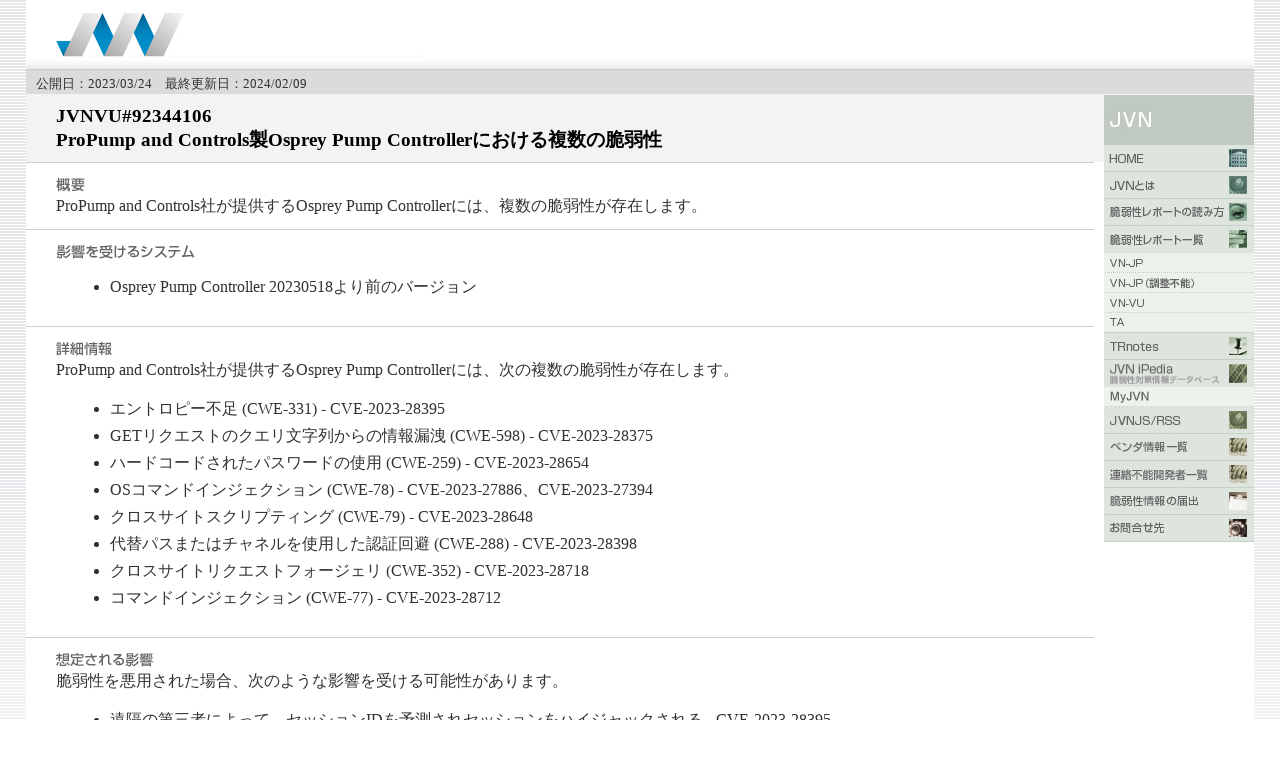

--- FILE ---
content_type: text/html
request_url: https://jvn.jp/vu/JVNVU92344106/
body_size: 16209
content:
<?xml version="1.0" encoding="UTF-8"?><!DOCTYPE html PUBLIC "-//W3C//DTD XHTML 1.0 Transitional//EN" "http://www.w3.org/TR/xhtml1/DTD/xhtml1-transitional.dtd">
<html xmlns="http://www.w3.org/1999/xhtml" xml:lang="ja" lang="ja">
<head>
	<meta http-equiv="Content-Type" content="text/html; charset=UTF-8" />
  <title>JVNVU#92344106: ProPump and Controls製Osprey Pump Controllerにおける複数の脆弱性</title>
	<meta name="Keywords" content="Japan Vulnerability Notes" />
	<meta name="Description" content="Japan Vulnerability Notes" />
	<meta http-equiv="Content-Script-Type" content="text/javascript" />
	<meta http-equiv="Content-Style-Type" content="text/css" />
	<link href="/common/css/master.css" rel="stylesheet" type="text/css" media="screen,print" />
	<link href="/common/css/font.css" rel="stylesheet" type="text/css" media="screen,print" />
	<link href="/common/css/print.css" rel="stylesheet" type="text/css" media="print" />
	<script src="/common/js/swapImg.js" type="text/javascript"></script>
	<script src="/common/js/cvss.js" type="text/javascript"></script>
    <style type="text/css">
        .margin_list ul {
            padding-left:16px;
            margin-left:16px;
        }
    </style>

</head>
<body>
<a name="top" id="top"></a>
<div id="wrapper">
  <!-- header begin -->
  <div id="header">
    <div class="logo"><img src="/common/img/note_logo.gif" border="0" alt="Japan Vulnerability Notes" width="370" height="45" /></div>
  </div>
  <!-- header begin -->

  <!-- mainarea begin -->
  <div id="mainarea">
    <!-- leftarea begin -->
    <div id="leftarea">
      <div id="head-bar2">
        <div id="head-bar-txt"><span class="margin-lb">公開日：2023/03/24　最終更新日：2024/02/09</span></div>
      </div>
      <h1 class="h1ver2">
        JVNVU#92344106<br />
        ProPump and Controls製Osprey Pump Controllerにおける複数の脆弱性<br />
              </h1>
      <!-- textbox begin -->
      <div class="textbox margin_list">
        <h2><img src="/common/img/m_gaiyo.gif" border="0" alt="概要" width="29" height="14" /></h2>
        <p>ProPump and Controls社が提供するOsprey Pump Controllerには、複数の脆弱性が存在します。</p>
      </div>
      <!-- textbox end -->


      <!-- textbox begin -->
      <div class="textbox margin_list">
        <h2><img src="/common/img/m_eikyo.gif" border="0" alt="影響を受けるシステム" width="139" height="14" /></h2>
        <p><ul>
	<li>Osprey Pump Controller 20230518より前のバージョン</li>
</ul></p>
      </div>
      <!-- textbox end -->

      <!-- textbox begin -->
      <div class="textbox margin_list">
        <h2><img src="/common/img/m_detail.gif" border="0" alt="詳細情報" width="57" height="14" /></h2>
        <p>ProPump and Controls社が提供するOsprey Pump Controllerには、次の複数の脆弱性が存在します。
<ul>
	<li>エントロピー不足 (CWE-331) - CVE-2023-28395</li>
	<li>GETリクエストのクエリ文字列からの情報漏洩 (CWE-598) - CVE-2023-28375</li>
	<li>ハードコードされたパスワードの使用 (CWE-259) - CVE-2023-28654</li>
	<li>OSコマンドインジェクション (CWE-78) - CVE-2023-27886、CVE-2023-27394</li>
	<li>クロスサイトスクリプティング (CWE-79) - CVE-2023-28648</li>
	<li>代替パスまたはチャネルを使用した認証回避 (CWE-288) - CVE-2023-28398</li>
	<li>クロスサイトリクエストフォージェリ (CWE-352) - CVE-2023-28718</li>
	<li>コマンドインジェクション (CWE-77) - CVE-2023-28712</li>
</ul></p>
      </div>
      <!-- textbox end -->

      <!-- textbox begin -->
      <div class="textbox margin_list">
        <h2><img src="/common/img/m_soutei.gif" border="0" alt="想定される影響" width="98" height="14" /></h2>
        <p>脆弱性を悪用された場合、次のような影響を受ける可能性があります。
<ul>
	<li>遠隔の第三者によって、セッションIDを予測されセッションをハイジャックされる - CVE-2023-28395</li>
	<li>遠隔の第三者によって、デバイスの任意のファイルやシステム情報を窃取される - CVE-2023-28375</li>
	<li>ハードコードされたパスワードによって、Web管理インターフェースの管理者権限でログインされる - CVE-2023-28654</li>
	<li>遠隔の第三者によって、細工されたPOSTパラメータを送信され任意のシェルコマンドを実行される - CVE-2023-27886</li>
	<li>遠隔の第三者によって、細工されたGETパラメータを送信され任意のシェルコマンドを実行される - CVE-2023-27394</li>
	<li>当該製品を使用しているユーザのウェブブラウザ上で、任意のスクリプトを実行される - CVE-2023-28648</li>
	<li>遠隔の第三者によって、ユーザアカウントを作成され、コントローラの操作やデータの変更、シャットダウンが行われる - CVE-2023-28398</li>
	<li>ログインしているユーザが細工したHTTPリクエストによって、管理者権限で特定のアクションを実行される - CVE-2023-28718</li>
	<li>遠隔の第三者によって、www-data権限でシステムにアクセスされる - CVE-2023-28712</li>
</ul></p>
      </div>
      <!-- textbox end -->

      <!-- textbox begin -->
      <div class="textbox margin_list">
        <h2><img src="/common/img/m_taisaku.gif" border="0" alt="対策方法" width="57" height="15" /></h2>
        <p><strong>アップデートする</strong><br />
開発者は、アップデートを提供しています。<br />
詳細は、開発者にお問い合わせください。</p>
      </div>
      <!-- textbox end -->


                <!-- textbox begin -->
      <div class="textbox">
        <!-- table begin -->
        <h2><img src="/common/img/m_vendor.gif" border="0" alt="ベンダ情報" width="71" height="14" /></h2>
                <!-- table end -->

        <!-- Vendor status written in English starts from here
        Vendor status written in English is end -->

        <!-- table begin -->
        <div class="margin-tbd">

                    <div class="ie5">
            <table class="style_table" border="0" cellspacing="1">
              <tbody>
                <tr>
                  <td class="style_td">
                    ベンダ
                  </td>
                  <td class="style_td">

                    リンク
                  </td>
                </tr>
                                <tr>
                  <td class="style_td">
                    ProPump and Controls                  </td>
                  <td class="style_td">
                                        <a href="https://propumpservice.com/find-your-sales-rep/" target="_top">Find Your Sales Representative</a>
                                      </td>
                </tr>
                              </tbody>
            </table>
          </div>
          
        </div>
        <!-- table end -->
      </div>
      <!-- textbox end -->
    
      <!-- textbox begin -->
      <div class="textbox">
        <h2><img src="/common/img/m_sanko.gif" border="0" alt="参考情報" width="58" height="14" /></h2>
        <p>
          <ol class='list1' style='padding-left:16px;margin-left:16px'>
                        <li>
                            <a href="https://www.cisa.gov/news-events/ics-advisories/icsa-23-082-06" target="_top">ICS Advisory | ICSA-23-082-06</a><br />ProPump and Controls Osprey Pump Controller                          </li>
                      </ol>
          <p class='empty'></p>
        </p>
      </div>
      <!-- textbox end -->

      <!-- textbox begin -->
      <div class="textbox">
        <h2><img src="/common/img/m_hosoku.gif" border="0" alt="JPCERT/CCからの補足情報" width="189" height="13" /></h2>
        <p></p>
      </div>
      <!-- textbox end -->

      <!-- textbox begin -->
      <div class="textbox">
        <h2><img src="/common/img/m_kekka.gif" border="0" alt="JPCERT/CCによる脆弱性分析結果" width="232" height="14" /></h2>

        
        
                <p></p>
      </div>
      <!-- textbox end -->

      <!-- textbox begin -->
      <div class="textbox">
        <h2><img src="/common/img/m_shaji.gif" border="0" alt="謝辞" width="28" height="14" /></h2>
        <p></p>
      </div>
      <!-- textbox end -->

      <!-- textbox begin -->
      <div class="textbox">
        <h2><img src="/common/img/m_kbunsho.gif" border="0" alt="関連文書" width="56" height="14" /></h2>
        <p>
          <div class='ie5'>
            <table class='style_table' cellspacing='1' border='0'>
                            <tr>
                <td class='style_td'>
                  JPCERT 緊急報告                </td>
                <td class='style_td'>
                                    <a href="" target="_top"></a><br />                                  </td>
              </tr>
                            <tr>
                <td class='style_td'>
                  JPCERT REPORT                </td>
                <td class='style_td'>
                                    <a href="" target="_top"></a><br />                                  </td>
              </tr>
                            <tr>
                <td class='style_td'>
                  CERT Advisory                </td>
                <td class='style_td'>
                                    <a href="" target="_top"></a><br />                                  </td>
              </tr>
                            <tr>
                <td class='style_td'>
                  CPNI Advisory                </td>
                <td class='style_td'>
                                    <a href="" target="_top"></a><br />                                  </td>
              </tr>
                            <tr>
                <td class='style_td'>
                  TRnotes                </td>
                <td class='style_td'>
                                    <a href="" target="_top"></a><br />                                  </td>
              </tr>
                            <tr>
                <td class='style_td'>
                  CVE                </td>
                <td class='style_td'>
                                    <a href="" target="_top"></a><br />                                  </td>
              </tr>
                            <tr>
                <td class='style_td'>
                  JVN iPedia                </td>
                <td class='style_td'>
                                    <a href="" target="_top"></a><br />                                  </td>
              </tr>
                          </table>
          </div>
          <p class='empty'></p>
        </p>
      </div>
      <!-- textbox end -->

            <!-- textbox begin -->
      <div class="textbox">
        <h2><img src="/common/img/m_rireki.gif" border="0" alt="更新履歴" width="56" height="14" /></h2>

        <p class='empty'>
        </p>
        <dl>
                    <dt>2024/02/09</dt>
          <dd>［影響を受けるシステム］、［対策方法］を更新しました。</dd>
                  </dl>
        <p class='empty'>
        </p>
      </div>
      <!-- textbox end -->
      
    </div>
    <!-- leftarea end -->

    <!-- rightarea begin -->
<div id="rightarea">
  <div id="navi">
    <ul>
      <li><img src="/common/img/t_rnav_jvn.gif" border="0" alt="JVN" width="150" height="50" /></li>
      <li><a href="/index.html" onmouseover="MM_swapImage('Image1','','/common/img/r_nav_1_f2.gif',1)" onmouseout="MM_swapImgRestore()"><img src="/common/img/r_nav_1.gif" border="0" alt="HOME" width="150" height="27" id="Image1" name="Image1" /></a></li>
      <li><a href="/nav/jvn.html" onmouseover="MM_swapImage('Image2','','/common/img/r_nav_2_f2.gif',1)" onmouseout="MM_swapImgRestore()"><img src="/common/img/r_nav_2.gif" border="0" alt="JVNとは" width="150" height="27" id="Image2" name="Image2" /></a></li>
      <li><a href="/nav/jvnhelp.html" onmouseover="MM_swapImage('Image3','','/common/img/r_nav_3_f2.gif',1)" onmouseout="MM_swapImgRestore()"><img src="/common/img/r_nav_3.gif" border="0" alt="脆弱性レポートの読み方" width="150" height="27" id="Image3" name="Image3" /></a></li>
      <li><a href="/report/index.html" onmouseover="MM_swapImage('Image4','','/common/img/r_nav_4_f2.gif',1)" onmouseout="MM_swapImgRestore()"><img src="/common/img/r_nav_4.gif" border="0" alt="脆弱性レポート一覧" width="150" height="27" id="Image4" name="Image4" /></a></li>
      <li><a href="/jp/index.html" onmouseover="MM_swapImage('Image41','','/common/img/r_nav_4_1_f2.gif',1)" onmouseout="MM_swapImgRestore()"><img src="/common/img/r_nav_4_1.gif" border="0" alt="VN_JP" width="150" height="20" id="Image41" name="Image41" /></a></li>
      <li><a href="/adj/index.html" onmouseover="MM_swapImage('Image44','','/common/img/r_nav_4_4_f2.gif',1)" onmouseout="MM_swapImgRestore()"><img src="/common/img/r_nav_4_4.gif" border="0" alt="VN_JP（連絡不能）" width="150" height="20" id="Image44" name="Image44" /></a></li>
      <li><a href="/vu/index.html" onmouseover="MM_swapImage('Image42','','/common/img/r_nav_4_2_f2.gif',1)" onmouseout="MM_swapImgRestore()"><img src="/common/img/r_nav_4_2.gif" border="0" alt="VN_VU" width="150" height="20" id="Image42" name="Image42" /></a></li>
      <li><a href="/ta/index.html" onmouseover="MM_swapImage('Image43','','/common/img/r_nav_4_3_f2.gif',1)" onmouseout="MM_swapImgRestore()"><img src="/common/img/r_nav_4_3.gif" border="0" alt="VN_TA" width="150" height="20" id="Image43" name="Image43" /></a></li>
      <li><a href="/tr/index.html" onmouseover="MM_swapImage('Image5','','/common/img/r_nav_5_f2.gif',1)" onmouseout="MM_swapImgRestore()"><img src="/common/img/r_nav_5.gif" border="0" alt="TRnotes" width="150" height="27" id="Image5" name="Image5" /></a></li>
      <li><a href="http://jvndb.jvn.jp/" onmouseover="MM_swapImage('Image10','','/common/img/r_nav_10_f2.gif',1)" onmouseout="MM_swapImgRestore()"><img src="/common/img/r_nav_10.gif" border="0" alt="JVN iPedia" width="150" height="27" id="Image10" name="Image10" /></a></li>
      <li><a href="http://jvndb.jvn.jp/apis/myjvn/index.html" onmouseover="MM_swapImage('Image15','','/common/img/r_nav_10_4_f2.gif',1)" onmouseout="MM_swapImgRestore()"><img src="/common/img/r_nav_10_4.gif" border="0" alt="MyJVN" width="150" height="20" id="Image15" name="Image15" /></a></li>
      <li><a href="/rss/index.html" onmouseover="MM_swapImage('Image6','','/common/img/r_nav_6_f2.gif',1)" onmouseout="MM_swapImgRestore()"><img src="/common/img/r_nav_6.gif" border="0" alt="JVNJS/RSS" width="150" height="27" id="Image6" name="Image6" /></a></li>
      <li><a href="/nav/index.html" onmouseover="MM_swapImage('Image7','','/common/img/r_nav_7_f2.gif',1)" onmouseout="MM_swapImgRestore()"><img src="/common/img/r_nav_7.gif" border="0" alt="ベンダ情報一覧" width="150" height="27" id="Image7" name="Image7" /></a></li>
      <li><a href="/reply/index.html" onmouseover="MM_swapImage('Image11','','/common/img/r_nav_11_f2.gif',1)" onmouseout="MM_swapImgRestore()"><img src="/common/img/r_nav_11.gif" border="0" alt="連絡不能開発者一覧" width="150" height="27" id="Image11" name="Image11" /></a></li>
      <li><a href="http://www.ipa.go.jp/security/vuln/report/" target="ipasecurity" onmouseover="MM_swapImage('Image8','','/common/img/r_nav_8_f2.gif',1)" onmouseout="MM_swapImgRestore()"><img src="/common/img/r_nav_8.gif" border="0" alt="脆弱性情報の届出" width="150" height="27" id="Image8" name="Image8" /></a></li>
      <li><a href="/contact/index.html" onmouseover="MM_swapImage('Image9','','/common/img/r_nav_9_f2.gif',1)" onmouseout="MM_swapImgRestore()"><img src="/common/img/r_nav_9.gif" border="0" alt="お問合せ先" width="150" height="27" id="Image9" name="Image9" /></a></li>
    </ul>
  </div>
  <!-- rightarea end -->
</div>

  </div>
	<!-- mainarea end -->

	<!-- footer begin -->
	<div id="footer">
		<div class="footertext">Copyright (c) 2000-2024 JPCERT/CC and IPA. All rights reserved.</div>
	</div>
	<!-- footer begin -->
</div>
</body>
</html>



--- FILE ---
content_type: application/x-javascript
request_url: https://jvn.jp/common/js/swapImg.js
body_size: 1516
content:
<!--
function MM_preloadImages() { //v3.0
  var d=document; if(d.images){ if(!d.MM_p) d.MM_p=new Array();
    var i,j=d.MM_p.length,a=MM_preloadImages.arguments; for(i=0; i<a.length; i++)
    if (a[i].indexOf("#")!=0){ d.MM_p[j]=new Image; d.MM_p[j++].src=a[i];}}
}

function MM_swapImgRestore() { //v3.0
  var i,x,a=document.MM_sr; for(i=0;a&&i<a.length&&(x=a[i])&&x.oSrc;i++) x.src=x.oSrc;
}

function MM_findObj(n, d) { //v4.01
  var p,i,x;  if(!d) d=document; if((p=n.indexOf("?"))>0&&parent.frames.length) {
    d=parent.frames[n.substring(p+1)].document; n=n.substring(0,p);}
  if(!(x=d[n])&&d.all) x=d.all[n]; for (i=0;!x&&i<d.forms.length;i++) x=d.forms[i][n];
  for(i=0;!x&&d.layers&&i<d.layers.length;i++) x=MM_findObj(n,d.layers[i].document);
  if(!x && d.getElementById) x=d.getElementById(n); return x;
}

function MM_swapImage() { //v3.0
  var i,j=0,x,a=MM_swapImage.arguments; document.MM_sr=new Array; for(i=0;i<(a.length-2);i+=3)
   if ((x=MM_findObj(a[i]))!=null){document.MM_sr[j++]=x; if(!x.oSrc) x.oSrc=x.src; x.src=a[i+2];}
}

MM_preloadImages('/common/img/r_nav_1_f2.gif','/common/img/r_nav_2_f2.gif','/common/img/r_nav_3_f2.gif','/common/img/r_nav_4_f2.gif','/common/img/r_nav_5_f2.gif','/common/img/r_nav_6_f2.gif','/common/img/r_nav_7_f2.gif','/common/img/r_nav_8_f2.gif','/common/img/r_nav_9_f2.gif','/common/img/r_nav_10_f2.gif','/common/img/r_sitenav_1_f2.gif','/common/img/r_sitenav_2_f2.gif','/common/img/r_pernav_1_f2.gif','/common/img/r_pernav_2_f2.gif','/common/img/r_pernav_3_f2.gif','/common/img/r_pernav_4_f2.gif','/common/img/r_orgnav_1_f2.gif','/common/img/r_orgnav_2_f2.gif')

//-->